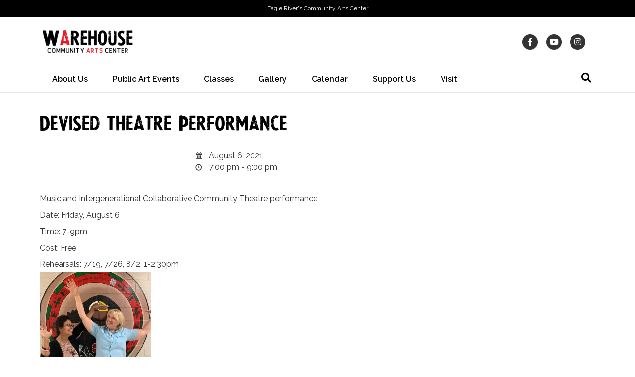

--- FILE ---
content_type: text/css
request_url: https://eagleriverart.com/wp/wp-content/plugins/event-espresso-core-reg/core/templates/global_assets/css/espresso_default.css?ver=5.0.44
body_size: 6566
content:
/*******************************************************/
/****                -==ATTENTION==-                ****/
/****         MOVE THIS FILE BEFORE EDITING         ****/
/****                                               ****/
/****           Please move this file to:           ****/
/****        wp-content/uploads/espresso/css        ****/
/****           directory before editing            ****/
/****                                               ****/
/*******************************************************/

:root {

    --ee-color-white: hsl(207, 0%, 100%);
    --ee-color-may-as-well-be-white: hsl(207, 0%, 97.5%);
    --ee-color-almost-white: hsl(207, 0%, 95%);
    --ee-color-white-cloud: hsl(207, 5%, 87.5%);
    --ee-color-grey-cloud: hsl(207, 5%, 75%);
    --ee-color-off-white: hsl(207, 0%, 90%);
    --ee-status-color-pink: hsl(340, 100%, 75%);
    --ee-status-color-hot-pink: hsl(342, 79%, 68%);
    --ee-status-color-red: hsl(350, 95%, 65%);
    --ee-status-color-orange: hsl(20, 100%, 65%);
    --ee-status-color-gold: hsl(40, 100%, 55%);
    --ee-status-color-yellow: hsl(50, 100%, 50%);
    --ee-status-color-pale-yellow: hsl(50, 75%, 80%);
    --ee-status-color-yellow-desat: hsl(50, 100%, 50%);
    --ee-status-color-dark-green: hsl(95, 55%, 30%);
    --ee-status-color-green: hsl(140, 90%, 40%);
    --ee-status-color-dark-green-low-contrast: hsl(140, 90%, 50%);
    --ee-status-color-green-high-contrast: hsl(140, 100%, 30%);
    --ee-status-color-light-green: hsl(145, 40%, 50%);
    --ee-status-color-blue-green: hsl(176, 100%, 35%);
    --ee-status-color-blue: hsl(203, 65%, 55%);
    --ee-status-color-light-blue: hsl(203, 95%, 75%);
    --ee-status-color-pale-blue: hsl(203, 60%, 95%);
    --ee-status-color-violet: hsl(239, 40%, 65%);
    --ee-status-color-purple: hsl(279, 40%, 55%);
    --ee-status-color-light-purple: hsl(279, 40%, 75%);
    --ee-status-color-pale-grey: hsl(219, 2%, 75%);
    --ee-status-color-light-grey: hsl(219, 2%, 55%);
    --ee-status-color-grey: hsl(225, 2%, 37.5%);
    --ee-status-color-dark-grey: hsl(225, 2%, 25%);
    --ee-status-color-charcoal: hsl(225, 0%, 15%);

    /* DEFAULT TICKET SELECTOR STYLES */
    --ee-ts-background: hsl(210 2% 97.5%);
    --ee-ts-border-color: hsl(210 5% 40%);
    --ee-ts-accent-color: hsl(210 100% 50%);
    --ee-ts-accent-color-hover: hsl(210 100% 45%);
    --ee-ts-input-disabled: hsl(210 15% 50%);
    --ee-ts-text-color: hsl(210 10% 20%);
    --ee-ts-button-text-color: hsl(210 2% 97.5%);

    @media (prefers-color-scheme: dark) {
        --ee-ts-background: hsl(210 2.5% 17.5%);
        --ee-ts-border-color: hsl(210 5% 60%);
        --ee-ts-accent-color: hsl(210 100% 40%);
        --ee-ts-accent-color-hover: hsl(210 100% 45%);
        --ee-ts-input-disabled: hsl(210 15% 50%);
        --ee-ts-text-color: hsl(210 2% 85%);
        --ee-ts-button-text-color: hsl(210 2% 85%);
    }
}


/******************* DASHICONS ****************** */

@font-face {
	font-family: "ee-dashicons";
	src:url("../fonts/ee-dashicons.eot");
	src:url("../fonts/ee-dashicons.eot?#iefix") format("embedded-opentype"),
		url("../fonts/ee-dashicons.ttf") format("truetype"),
		url("../fonts/ee-dashicons.woff") format("woff"),
		url("../fonts/ee-dashicons.svg#ee-dashicons") format("svg");
	font-weight: normal;
	font-style: normal;
}

.ee-icon,
.dashicons {
	font-size: inherit;
   	height: auto;
	margin-inline-end: .5em;
    vertical-align: middle;
	width: auto;
}

.ee-icon {
	display: inline-block;
	font-family: "ee-dashicons", sans-serif !important;
 	font-style: normal;
	font-weight: 400;
	font-variant: normal;
	line-height: 1;
    text-align: center;
    text-decoration: inherit;
	text-transform: none;
	-webkit-font-smoothing: antialiased;
	-moz-osx-font-smoothing: grayscale;
}

#wp-admin-bar-espresso-toolbar .ee-icon-ee-cup-thick:before {
    content: "\e60e";
    font-size: 24px !important;
    left: 4px;
    top: -2px;
    line-height: 1;
    -webkit-font-smoothing: antialiased;
    -moz-osx-font-smoothing: grayscale;
}

@media screen and (min-width: 783px) {
    #wp-admin-bar-espresso-toolbar .ee-icon-ee-cup-thick:before {
        vertical-align: middle;
        position: relative;
    }
}

@media screen and (max-width: 782px) {
    #wpadminbar li#wp-admin-bar-espresso-toolbar {
        display: block;
    }

    #wpadminbar li#wp-admin-bar-espresso-toolbar .ee-icon-ee-cup-thick:before {
        color: #a0a5aa;
        color: rgba(240, 245, 250, .6);
        font-size: 40px !important;
        position: relative;
        top: 3px;
        left: 4px;
    }

    #wpadminbar li#wp-admin-bar-espresso-toolbar:hover .ee-icon-ee-cup-thick:before {
        color: #00b9eb;
    }
}
.ee-icon-venue:before {
    /*content: "\e600";*/
    content: "\79";
}

.ee-icon-user-edit:before {
    /*content: "\e601";*/
    content: "\62";
}

.ee-icon-user-delete:before {
    /*content: "\e602";*/
    content: "\64";
}

.ee-icon-user-add-new:before {
    /*content: "\e603";*/
    content: "\65";
}

.ee-icon-tickets:before {
    /*content: "\e604";*/
    content: "\66";
}

.ee-icon-tickets-download:before {
    /*content: "\e605";*/
    content: "\67";
}

.ee-icon-pdf-file-type:before,
.ee-icon-PDF-file-type:before {
    /*content: "\e606";*/
    content: "\68";
}

.ee-icon-payment-reminder:before {
    /*content: "\e607";*/
    content: "\69";
}

.ee-icon-external-link:before {
    /*content: "\e608";*/
    content: "\6a";
}

.ee-icon-event:before {
    /*content: "\e609";*/
    content: "\6b";
}

.ee-icon-event-list-grid:before {
    /*content: "\e60a";*/
    content: "\6c";
}

.ee-icon-event-list-dates:before {
    /*content: "\e60b";*/
    content: "\6d";
}

.ee-icon-email:before {
    /*content: "\e60c";*/
    content: "\6e";
}

.ee-icon-email-send:before {
    /*content: "\e60d";*/
    content: "\63";
}

.ee-icon-ee-cup:before {
    content: "\e60e";
    /*content: "\61";*/
}

.ee-icon-clone:before {
    /*content: "\e610";*/
    content: "\77";
}

.ee-icon-clock:before {
    /*content: "\e611";*/
    content: "\78";
}

.ee-icon-arrow-move:before {
    /*content: "\e612";*/
    content: "\76";
}

.ee-icon-check-out:before {
    /*content: "\e613";*/
    content: "\75";
}

.ee-icon-check-in:before {
    /*content: "\e614";*/
    content: "\74";
}

.ee-icon-cash:before {
    /*content: "\e615";*/
    content: "\73";
}

.ee-icon-cash-remove:before {
    /*content: "\e616";*/
    content: "\72";
}

.ee-icon-cash-edit:before {
    /*content: "\e617";*/
    content: "\71";
}

.ee-icon-cash-add:before {
    /*content: "\e618";*/
    content: "\70";
}

.ee-icon-calendar-edit:before {
    /*content: "\e619";*/
    content: "\6f";
}

.red-icon:before { color: var(--ee-status-color-red); }
.pink-icon:before { color: var(--ee-status-color-pink); }
.orange-icon:before { color: var(--ee-status-color-orange); }
.yellow-icon:before { color: var(--ee-status-color-yellow); }
.green-icon:before { color: var(--ee-status-color-green); }
.drk-green-icon:before { color: var(--ee-status-color-dark-green); }
.lt-blue-icon:before { color: var(--ee-status-color-light-blue); }
.blue-icon:before { color: var(--ee-status-color-blue); }
.purple-icon:before { color: var(--ee-status-color-purple); }
.lt-grey-icon:before { color: var(--ee-status-color-light-grey); }
.grey-icon:before { color: var(--ee-status-color-grey); }
.drk-grey-icon:before { color: var(--ee-status-color-dark-grey); }
.black-icon:before { color: var(--ee-status-color-charcoal); }


.tags-links a {
	white-space: nowrap;
}
.tags-links a:before {
	content: "\f318";
	display: inline-block;
	font-family: "dashicons", sans-serif;
	font-style: normal;
	font-weight: 400;
	line-height: 1;
	text-align: center;
	text-decoration: none;
	vertical-align: middle;
	margin-right: .25em;
}

.ee-icon-size-8,
.ee-icon-size-8:before {
    font-size: 8px !important;
    height: 8px;
    width: 8px;
}

.ee-icon-size-12,
.ee-icon-size-12:before {
    font-size: 12px !important;
    height: 12px;
    width: 12px;
}

.ee-icon-size-14,
.ee-icon-size-14:before {
    font-size: 14px !important;
    height: 14px;
    width: 14px;
}

.ee-icon-size-16,
.ee-icon-size-16:before {
    font-size: 16px !important;
    height: 16px;
    width: 16px;
}

.ee-icon-size-18,
.ee-icon-size-18:before {
    font-size: 18px !important;
    height: 18px;
    width: 18px;
}

.ee-icon-size-20,
.ee-icon-size-20:before {
    font-size: 20px !important;
    height: 20px;
    width: 20px;
}

.ee-icon-size-22,
.ee-icon-size-22:before {
    font-size: 22px !important;
    height: 22px;
    width: 22px;
}

.ee-icon-size-24,
.ee-icon-size-24:before {
    font-size: 24px !important;
    height: 24px;
    width: 24px;
}


.ee-icon-only-lnk {
	margin: 0 0 0 1em;
	border: none !important;
	outline: none !important;
}

#wp-admin-bar-espresso-toolbar .ee-icon-size-20:before {
	margin-right: 0.25em;
}

/******************* UPCOMING EVENTS WIDGET ****************** */


.ee-upcoming-events-widget-ul li ul {
	padding: 0 0 1em;
}
.ee-upcoming-events-widget-header-dv {
	position: relative;
	width:100%;
	min-height: 2.2em;
	margin: 0 0 1em;
}.ee-upcoming-events-widget-header-dv.two-line {
	min-height: 3.5em;
}
.ee-upcoming-events-widget-header-dv.three-line {
	min-height: 4.8em;
}
.ee-upcoming-events-widget-title-h5 {
	margin: 3em 0 0;
}
.ee-upcoming-events-widget-li img {
	max-width:100% !important;
	height:auto !important;
}
.ee-upcoming-events-widget-header-dv img {
	width:100%;
}

.ee-upcoming-events-widget-h5 {
	margin: 0;
}
.ee-upcoming-events-widget-h5 a {
	position: absolute;
	bottom: 4%;
	left: 0;
	width: 90%;
	padding: 2.5% 5%;
	background: rgba(255, 255, 255, 0.85);
	border: 1px solid rgba(255, 255, 255, 0.85);
	line-height: 1.2em;
	color:#333 !important;
	text-shadow: 1px 1px 0 #FFFFFF;
	text-decoration: none;
}
.ee-upcoming-events-widget-h5 a:hover {
	background: rgba(255, 255, 255, 0.9);
	border: 1px solid rgba(255, 255, 255, 0.9);
}

.ee-upcoming-events-widget-details-dv,
.ee-upcoming-events-widget-details-dv p {
	line-height: 1.4em !important;
}
.ee-upcoming-events-widget-li .ee-event-datetimes-ul {
	padding: 10px 0;
}
.espresso_events .ee-event-datetimes-ul li {
 	list-style-type: none;
}

ul.ee-upcoming-events-widget-ul li {
	list-style-type:none !important;
}

ul.ee-upcoming-events-widget-ul li .ee-event-datetimes-li-timerange {
    margin-inline-end: .5rem;
}

ul.ee-upcoming-events-widget-ul li .ee-event-datetimes-li-date-desc p {
    margin: 0;
    margin-block-end: .5rem;
}

/******************* BUTTONS ****************** */


.ee-button,
.ee-button:active,
.ee-button:visited {
	display: inline-block;
	position: relative;
	top: -2px;
	margin: .25em .5em 1em;
	background: var(--ee-status-color-blue);
	border: 1px solid rgba(0,0,0,0.01) !important;
	border-top: 1px solid rgba(255,255,255,0.5) !important;
	border-bottom: 1px solid rgba(0,0,0,0.25) !important;
	font-weight: normal;
	cursor: pointer;
	color: #fff !important;
	text-decoration: none !important;
	text-align: center;
	line-height: 1em;
	-moz-border-radius: 0;
	-webkit-border-radius: 0;
	border-radius: 0;
	-moz-box-shadow: none;
	-webkit-box-shadow: none;
	box-shadow: none;
}
.ee-button:hover {
	color: #fff !important;
	background-color: var(--ee-status-color-light-blue);
}

.ee-button:active { top:-1px; }

/* REGISTER BUTTON */

.ee-button.ee-register-button,
.ee-button.ee-register-button:active,
.ee-button.ee-register-button:visited {
	margin: 0;
	font-weight: bold;
	text-shadow: 0 -1px 0 rgba(0,0,0,0.25);
}
input.ee-register-button {
	float: right;
}

.ee-button-disabled,
.ee-button-disabled:hover {
    border     : 1px solid #CCCCCC !important;
    background : #CCCCCC !important;
    box-shadow : none !important;
}

/* BUTTON SIZES */

.small.ee-button, .small.ee-button:visited {
	font-size: 11px;
	padding: 5px 10px 5px;
}
.ee-button, .ee-button:visited,
.medium.ee-button, .medium.ee-button:visited {
	font-size: 13px;
	padding: 6px 12px 7px;
}
.big.ee-button, .big.ee-button:visited {
	font-size: 14px;
	padding: 8px 16px 9px;
}
.huge.ee-button, .huge.ee-button:visited {
	font-size: 16px;
	padding: 14px 32px 16px;
}
.ee-button.big-text, .ee-button.big-text:visited {
	font-size: 1em;
	padding: .8em 1.6em .9em;
}

/* ROUND BUTTONS */
.ee-round.ee-button {
	-moz-border-radius: 6px;
	-webkit-border-radius: 6px;
	border-radius: 6px;
}
.ee-roundish.ee-button {
	-moz-border-radius: 3px;
	-webkit-border-radius: 3px;
	border-radius: 3px;
}



/* SHADOWY BUTTONS */
.ee-shadow.ee-button {
	-moz-box-shadow: 0 1px 3px rgba(0,0,0,0.6);
	-webkit-box-shadow: 0 1px 3px rgba(0,0,0,0.6);
	box-shadow: 0 1px 3px rgba(0,0,0,0.6);
}

/* BUTTON COLOURS */
.ee-pink.ee-button, .ee-pink.ee-button:visited {
	background: #e65983 -webkit-linear-gradient( #ff759e, #e65983 ); /* For Safari 5.1 to 6.0 */
	background: #e65983 -o-linear-gradient( #ff759e, #e65983 ); /* For Opera 11.1 to 12.0 */
	background: #e65983 -moz-linear-gradient( #ff759e, #e65983 ); /* For Firefox 3.6 to 15 */
	background: #e65983 linear-gradient( #ff759e, #e65983 ); /* Standard syntax */
}
.ee-pink.ee-button:hover {
	background: #ff759e none;
}

.ee-green.ee-button, .ee-green.ee-button:visited {
	background: #7ab540 -webkit-linear-gradient( #a3e860, #7ab540 ); /* For Safari 5.1 to 6.0 */
	background: #7ab540 -o-linear-gradient( #a3e860, #7ab540 ); /* For Opera 11.1 to 12.0 */
	background: #7ab540 -moz-linear-gradient( #a3e860, #7ab540 ); /* For Firefox 3.6 to 15 */
	background: #7ab540 linear-gradient( #a3e860, #7ab540 ); /* Standard syntax */
}
.ee-green.ee-button:hover {
	background : #a3e860 none;
}

.ee-red.ee-button, .ee-red.ee-button:visited {
	background: #fc1922 -webkit-linear-gradient( #ff5057, #fc1922 ); /* For Safari 5.1 to 6.0 */
	background: #fc1922 -o-linear-gradient( #ff5057, #fc1922 ); /* For Opera 11.1 to 12.0 */
	background: #fc1922 -moz-linear-gradient( #ff5057, #fc1922 ); /* For Firefox 3.6 to 15 */
	background: #fc1922 linear-gradient( #ff5057, #fc1922 ); /* Standard syntax */
}
.ee-red.ee-button:hover {
	background : #ff5057 none;
}

.ee-orange.ee-button, .ee-orange.ee-button:visited {
	background: #ff582c -webkit-linear-gradient( #ff7e5f, #ff582c ); /* For Safari 5.1 to 6.0 */
	background: #ff582c -o-linear-gradient( #ff7e5f, #ff582c ); /* For Opera 11.1 to 12.0 */
	background: #ff582c -moz-linear-gradient( #ff7e5f, #ff582c ); /* For Firefox 3.6 to 15 */
	background: #ff582c linear-gradient( #ff7e5f, #ff582c ); /* Standard syntax */
}
.ee-orange.ee-button:hover {
	background : #ff7e5f none;
}

.ee-blue.ee-button, .ee-blue.ee-button:visited {
	background: #008dcb -webkit-linear-gradient( #19bbff, #008dcb ); /* For Safari 5.1 to 6.0 */
	background: #008dcb -o-linear-gradient( #19bbff, #008dcb ); /* For Opera 11.1 to 12.0 */
	background: #008dcb -moz-linear-gradient( #19bbff, #008dcb ); /* For Firefox 3.6 to 15 */
	background: #008dcb linear-gradient( #19bbff, #008dcb ); /* Standard syntax */
}
.ee-blue.ee-button:hover {
	background : #19bbff none;
}

.ee-yellow.ee-button, .ee-yellow.ee-button:visited {
	background: #fad800 -webkit-linear-gradient( #ffe542, #fad800 ); /* For Safari 5.1 to 6.0 */
	background: #fad800 -o-linear-gradient( #ffe542, #fad800 ); /* For Opera 11.1 to 12.0 */
	background: #fad800 -moz-linear-gradient( #ffe542, #fad800 ); /* For Firefox 3.6 to 15 */
	background: #fad800 linear-gradient( #ffe542, #fad800 ); /* Standard syntax */
}
.ee-yellow.ee-button:hover {
	background : #ffe542 none;
}

.ee-grey.ee-button, .ee-grey.ee-button:visited {
	background: #9b9b9b -webkit-linear-gradient( #c4c4c4, #9b9b9b ); /* For Safari 5.1 to 6.0 */
	background: #9b9b9b -o-linear-gradient( #c4c4c4, #9b9b9b ); /* For Opera 11.1 to 12.0 */
	background: #9b9b9b -moz-linear-gradient( #c4c4c4, #9b9b9b ); /* For Firefox 3.6 to 15 */
	background: #9b9b9b linear-gradient( #c4c4c4, #9b9b9b ); /* Standard syntax */
}
.ee-grey.ee-button:hover {
	background : #c4c4c4 none;
}

.ee-dark-grey.ee-button, .ee-dark-grey.ee-button:visited {
	background: #626262 -webkit-linear-gradient( #9b9b9b, #626262 ); /* For Safari 5.1 to 6.0 */
	background: #626262 -o-linear-gradient( #9b9b9b, #626262 ); /* For Opera 11.1 to 12.0 */
	background: #626262 -moz-linear-gradient( #9b9b9b, #626262 ); /* For Firefox 3.6 to 15 */
	background: #626262 linear-gradient( #9b9b9b, #626262 ); /* Standard syntax */
}
.ee-dark-grey.ee-button:hover {
	background : #9b9b9b none;
}

.ee-black.ee-button, .ee-black.ee-button:visited {
	background: #292929 -webkit-linear-gradient( #626262, #292929 ); /* For Safari 5.1 to 6.0 */
	background: #292929 -o-linear-gradient( #626262, #292929 ); /* For Opera 11.1 to 12.0 */
	background: #292929 -moz-linear-gradient( #626262, #292929 ); /* For Firefox 3.6 to 15 */
	background: #292929 linear-gradient( #626262, #292929 ); /* Standard syntax */
}
.ee-black.ee-button:hover {
	background : #626262 none;
}




/******************* AJAX ****************** */

.ee-status {
 	display: inline-block;
	position: relative;
	float: right;
	z-index: 1;
	padding:.5em 1.5em .5em;
	margin:0 0 0 1em;
	border-bottom: 1px solid rgba(0,0,0,0.1);
	font-weight: bold;
	color: #fff !important;
	text-decoration: none;
	text-align: center;
	text-shadow: 0 -1px 0  rgba(0,0,0,0.25);
	font-size:.5em;
	line-height: 1;
	-moz-border-radius: 0;
	-webkit-border-radius: 0;
	border-radius: 0;
	-moz-box-shadow: none;
	-webkit-box-shadow: none;
	box-shadow: none;
}

.ee-status-bg--DTC,
.ee-status.event-active-status-DTC {
    background-color: var(--ee-status-color-red);
}

.ee-status-bg--DTP,
.ee-status.event-active-status-DTP {
    background-color: var(--ee-status-color-orange);
}


.ee-status-bg--DTA,
.ee-status.event-active-status-DTA {
    background-color: var(--ee-status-color-green);
}

.ee-status-bg--DTU,
.ee-status.event-active-status-DTU {
    background-color: var(--ee-status-color-blue);
}
.ee-status-bg--info {
    background-color: var(--ee-status-color-pale-blue);
    color: var(--ee-status-color-grey);
}

.ee-status-bg--DTS,
.ee-status.event-active-status-DTS {
    background-color: var(--ee-status-color-purple);
}

.ee-status-bg--DTE,
.ee-status.event-active-status-DTE {
    background-color: var(--ee-status-color-grey);
}

.ee-status-bg--DTI,
.ee-status.event-active-status-DTI {
    background-color: var(--ee-status-color-charcoal);
}

.ee-status-size-12 { font-size: 12px; }
.ee-status-size-14 { font-size: 14px; }
.ee-status-size-16 { font-size: 16px; }
.ee-status-size-18 { font-size: 18px; }
.ee-status-size-20 { font-size: 20px; }
.ee-status-size-22 { font-size: 22px; }
.ee-status-size-24 { font-size: 24px; }

/******************* AJAX ****************** */


#espresso-ajax-loading {
	display: none;
	position: fixed;
	top: 25%;
	left: 50%;
	margin-left: -15px;
	padding: 0;
	z-index: 1000;
	font-size: 48px;
	-webkit-font-smoothing: antialiased;
	-moz-osx-font-smoothing: grayscale;
}
#espresso-ajax-long-loading {
	font-size: 36px;
}
.ee-spinner:before {
	content: "\f111";
	/*content: "\f463";*/
}
.ee-spinner {
	font-family: "dashicons", sans-serif;
	display: inline-block;
    	font-style: normal;
    	font-weight: normal;
    	line-height: 1;
	vertical-align: middle;
}

.ee-spin {
	-webkit-animation:spin 2s linear infinite;
	-moz-animation: spin 2s linear infinite;
	-o-animation: spin 2s linear infinite;
	animation: spin 2s linear infinite;
}


@-moz-keyframes spin {
	0% {
		-moz-transform: rotate(0deg);
	}
	100% {
		-moz-transform: rotate(359deg);
	}
}
@-webkit-keyframes spin {
	0% {
		-webkit-transform: rotate(0deg);
	}
	100% {
		-webkit-transform: rotate(359deg);
	}
}
@-o-keyframes spin {
	0% {
		-o-transform: rotate(0deg);
	}
	100% {
		-o-transform: rotate(359deg);
	}
}
@-ms-keyframes spin {
	0% {
		-ms-transform: rotate(0deg);
	}
	100% {
		-ms-transform: rotate(359deg);
	}
}
@keyframes spin {
	0% {
		transform: rotate(0deg);
	}
	100% {
		transform: rotate(359deg);
	}
}
/******************* ERRORS AND NOTICES ****************** */


.espresso-ajax-notices {
	display: none;
}
#espresso-notices,
#espresso-ajax-notices {
    left: 50vw;
    margin: 0;
    max-width: 90%;
    min-width: 240px;
    position: fixed;
    text-align: center;
    top: 25vh;
    transform: translateX(-50%);
    width: 800px;
    z-index: 999;
}

.espresso-notices,
.espresso-ajax-notices {
    background: var(--ee-color-white);
    border: 4px solid;
    box-shadow: 4px 10px 15px -3px rgba(0,0,0,.3), 0 9px 9px -3px rgba(0,0,0,.6), -3px -2px 10px rgba(0,0,0,.15);
    box-sizing: border-box;
    color: var(--ee-status-color-dark-grey);
    font-size: 1em;
    font-weight: bold;
    height: auto;
    line-height: 1.6em;
    margin: 0 auto 2em;
    max-width: 640px;
    min-width: 300px;
    padding: 1em 1.25em;
    position: relative;
    text-align: center;
    width: 74.5%;
    z-index: 999;
}
.espresso-notices p,
.espresso-ajax-notices p {
	margin: 0;
}
#espresso-notices-success,
#espresso-ajax-notices-success {
	border-color: var(--ee-status-color-green);
}
#espresso-notices-error,
#espresso-ajax-notices-error {
	border-color: var(--ee-status-color-red);
}
#espresso-notices-attention,
#espresso-ajax-notices-attention {
	border-color: var(--ee-status-color-yellow);
}


.close-espresso-notice {
	background: none !important;
	box-shadow: none !important;
	color: var(--ee-status-color-light-grey);
	cursor: pointer;
	font-size: 21px;
	font-weight: bold;
	line-height: 21px;
	margin: 0;
	padding: 0;
	position: absolute;
	right: 3px;
	text-align: center;
	text-decoration: none !important;
	top: 1px;
	vertical-align: middle;
}
.close-espresso-notice:hover {
	color: var(--ee-status-color-dark-grey);
}

.close-espresso-notice .dashicons-no {
	margin:0 !important;
}

.espresso-admin .espresso-notices {
	width: auto;
	max-width: 100%;
	text-align: left;
	border-top: 0;
	border-right: 0;
	border-bottom: 0;
	font-weight: normal;
	color: #444;
}

/************* DIALOG HELPER ***************/
.ee-admin-dialog-container {
	position   : absolute;
	top : 50px;
	left : 25%;
	width : 75%;
	height : auto;
	padding : 3em 4em 2em;
	z-index : 9999991;
	background : #FFFFFF;
	border : 1px solid #DDDDDD;
	border-radius : 5px;
	color:#666666;
}

#espresso-admin-page-overlay-dv {
	position   : absolute;
	top : 0;
	left : 0;
	background : rgba(0, 0, 0, 0.6) !important;
	z-index : 9999990;
}

.ui-datepicker {
	padding: 1em;
	border-radius: 3px;
	background-color: #fff;
	border: 1px solid #e8e8e8;
	box-shadow: 0 1px 3px -1px rgba(0,0,0,.4), 3px 9px 9px -3px rgba(0,0,0,.2), -3px -3px 20px -3px rgba(0,0,0,.1);
}

.ui-datepicker-header .ui-datepicker-prev:hover,
.ui-datepicker-header .ui-datepicker-prev:hover {
	cursor: pointer;
}

.ui-datepicker-header .ui-datepicker-prev + .ui-datepicker-next {
	float: right;
}

.ui-datepicker-title {
	margin:.5em 0;
}

.ui-datepicker table {
	margin:0;
}


/******************* GENERAL ****************** */


.float-right {
	float: right;
}
.float-left {
	float: left;
}
.clear,
.clear-float,
.ee-clear-float {
	clear: both;
}
.hidden {
	display: none;
}
.hide-if-no-js {
	display: none;
}

.jst-left {
	text-align: left;
}
.cntr,
.jst-cntr {
	text-align: center;
}
.jst-rght {
	text-align: right;
}
.ee-block {
	display:block;
}

/* TEXT */
.tiny-text {
	font-size: .5em;
	line-height: 1.1em;
	letter-spacing: 0.04167rem;
}
.smaller-text {
	font-size: .8em;
	line-height: 1.2em;
	letter-spacing: 0.03125rem;
}
.small-text {
	font-size: .85em;
	line-height: 1.4em;
	letter-spacing: 0.015625rem;
}
.big-text {
	font-size: 1.2em;
	line-height: 1.6em;
	letter-spacing: -.125px;
}
.bigger-text {
	font-size: 1.5em;
	line-height: 2em;
	letter-spacing: -.25px;
}
.huge-text {
	font-size: 2em;
	line-height: 2.4em;
	letter-spacing: -.5px;
}

.ee-infinity-sign {
	font-size: 1.5em;
	line-height: 1em;
	letter-spacing: -.25px;
}

.indented-text {
	text-shadow:0 -1px 0  rgba( 0, 0, 0, 0.4 );
}

.purple-text {
	 color: var(--ee-status-color-purple);
}
.pink-text {
	 color: var(--ee-status-color-pink);
}
.green-text {
	 color: var(--ee-status-color-dark-green);
}
.red-text {
	 color: var(--ee-status-color-red);
}
.orange-text {
	 color: var(--ee-status-color-orange);
}
.lt-blue-text {
	 color: var(--ee-status-color-light-blue);
}
.blue-text {
	 color: var(--ee-status-color-blue);
}
.yellow-text {
	 color: var(--ee-status-color-yellow);
}
.lt-grey-text {
	color: var(--ee-status-color-light-grey);
}
.grey-text {
	color: var(--ee-status-color-grey);
}
.drk-grey-text {
	color: var(--ee-status-color-dark-grey);
}
.black-text {
	color: var(--ee-status-color-charcoal);
}
.important-notice {
	font-weight: bold;
	color: var(--ee-status-color-orange);
}

.ee-success,
.ee-attention {
	width:100%;
	padding: .75em 2.5%;
	margin: 0 auto 1em;
	font-size: 1em;
	line-height: 1.6em;
	text-align: center;
	box-sizing: border-box;
}
.ee-attention {
	background: hsla(50, 95%, 45%, .05);
	border: 4px solid var(--ee-status-color-yellow);
}
.ee-success {
	background: hsla(140, 90%, 40%, .05);
	border: 4px solid var(--ee-status-color-green);
}

.highlight-bg {
    background:hsla(55deg 95% 93% / 75%);
    color: var(--ee-status-color-dark-grey);
    padding:1em 1.5em;
}

.extra-padding {
	padding:1em;
}
.extra-padding-sides {
	padding:0 1em;
}
.width-100 {
	width: 100%;
}
.tiny-link {
	display: block;
	text-align: right;
	font-size: .6em;
	cursor: pointer;
}
.underline-hdr {
	padding: 0 0 .05em;
	margin: 2em 0 1em;
	border-bottom: 2px solid #eee;
}
.overline-hdr {
	padding: .5em 0 0;
	margin: 2em 0 1em;
	border-top: 2px solid #eee;
}
.no-bold {
	font-weight: normal;
}
.currency-code {
	font-size: .7em;
	color: #767676;
	vertical-align: text-top;
}

.click-this,
.submit-this-form,
.display-the-hidden,
.hide-the-displayed,
.ee-form-add-new-state-lnk,
.ee-form-cancel-new-state-lnk,
.ee-form-add-new-state-submit {
	cursor: pointer;
}
.espresso-txn-status-icon {
	vertical-align: text-bottom;
	margin-right: .5em;
}
.espresso-txn-status-icon,
#espresso-ajax-loading img {
	box-shadow: none !important;
	border: none;
}
.ee-gmap {
	max-width: 100%;
}
.ee-gmap-wrapper .gmnoprint img { max-width:none; }

.ee-form-add-new-state-lnk {
    display: inline-block;
    margin-block-end: 1rem;
}

.ee-form-add-new-state-dv {
	background:hsla(0deg 0% 2.5% / 2.5%);
    margin-block: 1rem;
	padding:1.5em;
}

.ee-form-add-new-state-dv h6 {
    margin-block-start: 0.25rem;
}

.ee-form-add-new-state-dv li {
	line-height: 1.2em;
	margin:0 0 .5em;
}

.ee-form-add-new-state-dv .new-state-country-input-dv,
.ee-form-add-new-state-dv .new-state-state-input-dv,
.ee-form-add-new-state-dv .new-state-abbrv-input-dv,
.ee-form-add-new-state-dv .ee-form-add-new-state-submit-dv {
    padding-block: 0.5rem;
}

.ee-really-important-notice-dv {
	background: var(--ee-status-color-orange);
	bottom: 0;
	box-sizing: border-box;
	color: #fff;
	font-size: 16px;
	font-weight: 500;
	left: 0;
    letter-spacing: .025rem;
	line-height: 1.25;
	padding: .5rem 1.5rem;
	position: fixed;
	text-align: center;
	text-shadow:
        -1px -1px 0 rgba(0, 0, 0, 0.25),
        -1px 1px 0 rgba(0, 0, 0, 0.25),
        1px -1px 0 rgba(0, 0, 0, 0.25),
        1px 1px 0 rgba(0, 0, 0, 0.25);
	width: 100%;
	z-index: 9999;
}

.ee-really-important-notice-dv p {
	margin: 0;
    text-align: center;
}
.ee-really-important-notice-dv a {
	color: #efff20;
    cursor: pointer;
    font-weight: 600;
    text-shadow:
        -1px -1px 0 rgba(0, 0, 0, 0.25),
        1px -1px 0 rgba(0, 0, 0, 0.25),
        -1px 1px 0 rgba(0, 0, 0, 0.25),
        1px 1px 0 rgba(0, 0, 0, 0.25);
}
.ee-really-important-notice-dv a:hover {
	color: #eeff00;
    text-shadow: none;
}
.ee-really-important-notice-dv a:active {
	color: #b6c300;
}

#espresso-registration-footer-dv {
	padding:.5em 1em;
	font-size: 10px;
	letter-spacing: 1px;
	line-height: 1;
	text-align: center;
}
#espresso-registration-footer-dv a {
	text-decoration: none;
	border-bottom: 1px dotted #999;
}

.ee-clearfix:before,
.ee-clearfix:after {
	content: " ";
	display: table;
}

.ee-clearfix:after {
	clear: both;
}

/******************* TEMPLATE FIXES ****************** */

article .espresso_events,
article .espresso_venues {
	margin-top: 0 !important;
}

.espresso_events,
.espresso_venues {
	margin-bottom: 48px;
}

.espresso_events .event-datetimes > .ee-event-datetimes-ul {
    display: flex;
    flex-flow: row wrap;
    justify-content: space-around;
    margin: 0;
    margin-inline: 0;
    margin-block-start: 0;
    margin-block-end: 1rem;
    padding: 0;
    padding-inline: 0;
    width: 100%;
}

.espresso_events .event-datetimes > .ee-event-datetimes-ul .ee-event-datetimes-li {
    margin: 0;
    margin-block-end: 1rem;
    margin-inline-start: 1rem;
	width: 30%;
}

.espresso_events .event-datetimes > .ee-event-datetimes-ul--small .ee-event-datetimes-li {
    width: 45%;
}

.espresso_events .event-datetimes > .ee-event-datetimes-ul .ee-event-datetimes-li span {
    display: inline-block;
    margin-block: .25rem;
}

.espresso_events .event-datetimes > .ee-event-datetimes-ul .ee-event-datetimes-li .dashicons {
    position: relative;
    top: -1px;
}

.espresso_events .event-datetimes > .ee-event-datetimes-ul .ee-event-datetimes-li .ee-event-datetimes-li-timerange {
    margin-inline-end: .5rem;
}



/******************* iCal ****************** */

.ee-ical-lnk,
.ee-ical-lnk:active,
.ee-ical-lnk:visited {
	margin:0 1em;
	text-decoration: none;
	border:none !important;
	line-height: 1.25em;
	font-size:1.25em!important;
	outline: none !important;
}
.ee-ical-btn,
.ee-ical-btn:active,
.ee-ical-btn:visited {
	padding: .1em .25em .03em !important;
	margin:.1em 1em 0;
	text-decoration: none;
	line-height: 1.2em;
	font-size:1em!important;
}
.ee-ical-btn span { margin:0  !important; }

.ee-ical-btn {
}

.download-iCal-frm {
	display: inline-block;
}

.ee-ical-sbmt {
	display: inline-block;
	font-family : "dashicons", sans-serif !important;
	font-size: .9em;
 	font-style: normal;
	font-weight: 400;
	font-variant: normal;
	line-height: 1;
	padding:.25em .4em !important;
    text-align: center;
    text-decoration: inherit;
	text-transform: none !important;
	vertical-align: middle;
	-webkit-font-smoothing: antialiased;
	-moz-osx-font-smoothing: grayscale;
}

a[href*="message_type=receipt"],
a[href*="message_type=receipt"]:active,
a[href*="message_type=receipt"]:visited {
	margin-top: 1em;
}

/******************* SMALL SCREENS ****************** */

@media only screen and (max-width: 640px) {
	.ee-clearfix .ee-event-datetimes-li {
		float: none;
		width: auto;
	}
}

/******************* RESPONSIVE TABLES ****************** */
.ee-responsive-table {
	width: 100%;
	border-collapse: collapse;
	margin: 1em 0 2em;
}

/* Zebra striping */
.ee-responsive-table tr:nth-of-type(even) {
	background: #f9f9f9;
}

.ee-responsive-table th {
	background: #ddd;
	color: #444;
	font-weight: bold;
	text-align: center;
}

.ee-responsive-table th,
.ee-responsive-table td {
	padding: 6px;
	border: 1px solid #eee;
}

.ee-responsive-table td {
	color: #777;
	text-align: left;
}

@media only screen and (max-width: 760px),
(min-device-width: 768px) and (max-device-width: 1024px) {

	/* Force table to not be like tables anymore */
	.ee-responsive-table,
	.ee-responsive-table thead,
	.ee-responsive-table tbody,
	.ee-responsive-table th,
	.ee-responsive-table td,
	.ee-responsive-table tr {
		display: block;
	}

	/* Hide table headers (but not display: none;, for accessibility) */
	.ee-responsive-table thead tr {
		position: absolute;
		top: -9999px;
		left: -9999px;
	}

	.ee-responsive-table tr {
		border: 1px solid #ccc;
	}

	.ee-responsive-table td {
		/* Behave  like a "row" */
		border: none;
		border-bottom: 1px solid #eee;
		position: relative;
		padding-left: 50%;
	}

	.ee-responsive-table td:before {
		/* Now like a table header */
		position: absolute;
		/* Top/left values mimic padding */
		top: 6px;
		left: 6px;
		width: 45%;
		padding-right: 10px;
		white-space: nowrap;
	}

	/*
	Label the data
	*/
	.ee-responsive-table td:before {
		content: attr(data-th) ": ";
	}
}

/* Media File Uploader Input */
.ee_media_url {
    float: left;
    width: 90% !important;
}

.ee_media_upload img {
    vertical-align: middle;
}

.ee_media_image {
    max-width: 240px;
    max-height: 240px;
}

.powered-by-event-espresso-credit {
	color: var(--ee-status-color-grey);
	font-size: 10px;
	text-align: right;
}

.powered-by-event-espresso-credit a {
	border-bottom: 1px dotted var(--ee-status-color-light-grey);
	color: var(--ee-status-color-blue);
	text-decoration: none;
}

.powered-by-event-espresso-credit a:hover {
	color: var(--ee-status-color-green);
}

#registration-cancellations-frm {

    --ee-rcf-input-bg: hsl(210 2% 97.5%);
    --ee-rcf-border-color: hsl(210 5% 65%);
    --ee-rcf-accent-color: hsl(210 100% 50%);
    --ee-rcf-accent-color-hover: hsl(210 100% 45%);
    --ee-rcf-input-disabled: hsl(210 15% 50%);
    --ee-rcf-text-color: hsl(210 10% 20%);
    --ee-rcf-button-text-color: hsl(210 2% 97.5%);

    @media (prefers-color-scheme: dark) {
        --ee-rcf-input-bg: hsl(210 2.5% 17.5%);
        --ee-rcf-border-color: hsl(210 5% 35%);
        --ee-rcf-accent-color: hsl(210 100% 40%);
        --ee-rcf-accent-color-hover: hsl(210 100% 45%);
        --ee-rcf-input-disabled: hsl(210 15% 50%);
        --ee-rcf-text-color: hsl(210 2% 85%);
        --ee-rcf-button-text-color: hsl(210 2% 85%);
    }

    h5 {
        font-size: 1.25em;
        margin-block-end: 1rem;
    }

    .ee-checkbox-label-after {
        align-items: center;
        display: flex;
        justify-content: flex-start;
        margin-block: .5rem;
        padding-block: .5rem;
        width: 100%;
    }
    .description {
        display: block;
        font-size: .9em;
        margin-block: .5rem;

    }
    .ee-status-bg--info {
        background-color: hsla(203, 30%, 80%, 25%);
        font-size: .9em;
        padding: .25em 1em .25em .75em;
    }

    #registration-cancellation-confirmation-code-lbl {
        display: block;
        margin-block-start: 1rem;
    }

    .ee-form-submit {
        margin-block: 1rem;
    }

    input[type="checkbox"] {
        appearance: none;
        border-radius: 0.25em;
        border: 0.125em solid var(--ee-rcf-border-color);
        color: var(--ee-rcf-text-color);
        display: grid;
        font: inherit;
        height: 1.25em;
        margin: 0;
        margin-inline-end: .5rem;
        place-content: center;
        width: 1.25em;
    }

    input[type="checkbox"]::before {
        box-shadow: inset 1em 1em var(--ee-rcf-button-text-color);
        clip-path: polygon(14% 44%, 0 65%, 50% 100%, 100% 16%, 80% 0%, 43% 62%);
        content: "";
        height: 0.875em;
        transform-origin: bottom left;
        transform: scale(0);
        transition: 120ms transform ease-in-out;
        width: 0.875em;
    }

    input[type="checkbox"]:checked {
        background-color: var(--ee-rcf-accent-color);
        border-color: var(--ee-rcf-accent-color);
    }

    input[type="checkbox"]:checked::before {
        transform: scale(1);
    }

    textarea,
    input[type="text"] {
        border-radius: 0.25em;
        border: 0.1em solid var(--ee-rcf-border-color);
        font: inherit;
        font-size: 1.5em;
        height: 1.875em;
        margin: .125em auto;
        min-width: clamp(4rem, 12.5%, 8rem);
        max-width: clamp(8rem, 25%, 16rem);
    }

    textarea {
        max-width: unset;
        min-width: unset;
        width: 100%;
    }

    textarea:focus,
    input[type="text"]:focus,
    input[type="submit"]:focus,
    input[type="checkbox"]:focus {
        outline: max(1px, 0.125em) solid var(--ee-rcf-accent-color);
        outline-offset: max(1px, 0.125em);
    }
}

/*******************************************************/
/****                -==ATTENTION==-                ****/
/****         MOVE THIS FILE BEFORE EDITING         ****/
/****                                               ****/
/****           Please move this file to:           ****/
/****        wp-content/uploads/espresso/css        ****/
/****           directory before editing            ****/
/****                                               ****/
/*******************************************************/


--- FILE ---
content_type: text/css
request_url: https://eagleriverart.com/wp/wp-content/plugins/eea-multi-event-registration/css/multi_event_registration.css?ver=2.0.21.p
body_size: 1029
content:
/*****   Event Cart   *****/

#event-cart {
    margin-top: 2em;
    min-width: min(900px, 100%);
    padding: .5rem;
}

#event-cart-qty-frm .ui-widget-header {
    padding: 0 1em;
}

#event-cart-qty-frm .event-cart-wrap-dv {
    margin: 0 !important;
}

#event-cart-qty-frm .event-cart-tbl {
    margin: 0 !important;
}

#event-cart-qty-frm .event-cart-tbl h6 {
    margin: .5em 0 0 !important;
}

#event-cart-qty-frm .event-cart-tbl tr td:nth-child(3) {
    max-width: 8.5rem;
}

#event-cart-qty-frm .event-cart-tbl-spacer {
    height: 0;
    padding: 0;
    border: none;
}

#event-cart-qty-frm .event-cart-tbl-spacer td {
    height: 0;
    padding: 0;
}

#event-cart-qty-frm .event-cart-ticket-qty-dv {
    align-items: center;
    display: flex;
    flex-flow: row wrap;
    justify-content: center;
    line-height: 1rem;
    margin: 0 auto;
    max-width: 11.5rem;
}

#event-cart-qty-frm .event-cart-update-txt-qty {
    /*border-radius: 3px !important;*/
    box-sizing: border-box;
    display: inline-flex;
    flex-flow: row nowrap;
    font-size: 1rem;
    font-weight: normal;
    height: 2rem;
    line-height: 1rem;
    margin: .25rem;
    min-height: unset !important;
    min-width: unset !important;
    padding: .25rem .5rem;
    text-align: end;
    width: 3rem;
}

#event-cart-qty-frm .event-cart-update-buttons {
    display: inline-flex;
    flex-flow: row nowrap;
}

.mini-cart-button,
.cart-results-button,
.event-cart-button {
    border: 1px solid hsl(203, 2%, 70%);
    text-decoration: none;
}

.disabled-event-cart-btn,
.disabled-event-cart-btn:hover {
    border: 1px solid hsl(207, 0%, 90%) !important;
    background: hsl(207, 0%, 90%) !important;
    box-shadow: none !important;
}

#event-cart-qty-frm .mini-cart-button.button,
#event-cart-qty-frm .cart-results-button.button,
#event-cart-qty-frm .event-cart-button.button {
    -webkit-user-select: none;
    align-items: center;
    box-sizing: border-box;
    cursor: pointer;
    display: inline-flex;
    font-size: 1rem;
    font-weight: normal;
    justify-content: center;
    line-height: 1;
    margin: .25rem;
    min-height: 2rem !important;
    min-width: unset !important;
    padding: .5rem;
    text-align: center;
    text-decoration: none !important;
    vertical-align: middle;
}



#event-cart-qty-frm .event-cart-icon-button {
    aspect-ratio: 1;
    height: 2rem;
    width: 2rem;
}

#event-cart-qty-frm .event-cart-icon-button img {
    background: none !important;
    border: none !important;
    box-shadow: none !important;
}

#event-cart-qty-frm .event-cart-icon-button span {
    padding: 0;
    margin: 0 !important;
}

.return-to-event-cart-mini-cart-lnk {
    float: left;
}

#event-cart-qty-frm .event-cart-grand-total {
    margin: 1em 0;
    clear: both;
    text-align: right;
}

#event-cart-qty-frm .event-cart-whats-next-buttons {
    margin: 2em 0;
    clear: both;
    text-align: right;
}

#event-cart-qty-frm .event-cart-whats-next-buttons .event-cart-go-back-button span {
    margin: 0 .5em 0 0 !important;
}

#event-cart-qty-frm .event-cart-whats-next-buttons .event-cart-register-button span {
    margin: 0 0 0 .5em !important;
}


#cart-results-modal-wrap-dv {
    max-height: 100% !important;
    max-width: 100% !important;
    text-align: center;
    z-index: 10001;
}

#cart-results-modal-dv {
    padding: 4em 5em 3.5em;
    background: #FFFFFF;
    border-radius: 3px;
    box-sizing: border-box;
    color: #23282d;
}

#cart-results-modal-dv h3,
#cart-results-modal-dv h5 {
    color: #23282d;
}

#cart-results-current-cart-dv {
    padding: 2em 0 0;
    margin: 2em 0 0;
    border-top: 1px solid hsl(203, 2%, 70%);
}

#cart-results-view-cart-dv {
    text-align: right;
}

.cart-results-button {
    align-items: center;
    display: inline-flex;
    justify-content: center;
    margin: 1em;
}

.cart-results-button .dashicons {
    top: unset;
}

.cart-results-register-button.cart-results-button .dashicons {
    margin-inline-start: .5em;
    margin-inline-end: 0;
}




.espresso-ajax-modal-notices {
    border-top: 4px solid;
    font-size: 1em;
    font-weight: bold;
    line-height: 1.2em;
    margin: 2em 0 0;
    padding: 2em 1em 1em;
    text-align: left;
}

.espresso-ajax-modal-notices p {
    margin: 0;
}

.espresso-ajax-modal-notices.attention {
    border-color: hsl(41deg 98% 50%);
}

.espresso-ajax-modal-notices.error {
    border-color: hsl(340, 60%, 55%);
}

.espresso-ajax-modal-notices.success {
    border-color: hsl(126deg 46% 36%);
}

.event-cart-required-items-notice {
    margin: 1em 0;
    text-align: right;
}

.event-cart-total-list {
    margin: 1em 0 0;
}

.event-cart-total-list ~ .event-cart-total-list {
    margin: 0;
}

/* Media Query for screens smaller then 768px (iPad portrait)
---------------------------------------------------------------------------------------------------- */

@media only screen and (max-width: 767px) {

}

@media only screen and (max-width: 600px) and (min-width: 481px) {
    #cart-results-modal-dv {
        padding: 3.5em 4em 3em;
    }

}

@media only screen and (max-width: 540px) and (min-width: 480px) {

    #cart-results-modal-dv {
        padding: 3em 3em 2.5em;
    }

}

@media only screen and (max-width: 480px) {

    #cart-results-modal-dv {
        border-radius: 0;
        padding: 2em;
    }

    #event-cart-qty-frm .event-cart-update-txt-qty {
        width: 33px;
        height: 27px;
        padding: 6px;
        line-height: 14px;
        font-size: 14px;
    }

    #event-cart-qty-frm .event-cart-icon-button {
        width: 27px;
        height: 27px;
    }

    .mini-cart-button.button,
    .cart-results-button.button,
    .event-cart-button.button {
        padding: 6px;
        margin: 6px 0 3px 3px;
        line-height: 14px;
        font-size: 14px;
    }

}

@media only screen and (max-width: 320px) {
    #cart-results-modal-dv,
    #cart-results-modal-wrap-dv {
        height: 100% !important;
        width: 100% !important;
    }

    #cart-results-modal-dv {
        border-radius: 0;
        padding: 2em 1.5em;
    }

    #event-cart-qty-frm .event-cart-update-txt-qty {
        width: 30px;
        height: 25px;
        padding: 5px;
        line-height: 13px;
        font-size: 13px;
    }

    #event-cart-qty-frm .event-cart-icon-button {
        width: 25px;
        height: 25px;
    }

    .mini-cart-button.button,
    .cart-results-button.button,
    .event-cart-button.button {
        padding: 5px;
        margin: 8px 0 2px 2px;
        line-height: 13px;
        font-size: 13px;
    }

}

@media only screen and (max-width: 240px) {
    #cart-results-modal-dv,
    #cart-results-modal-wrap-dv {
        height: 100% !important;
        width: 100% !important;
    }

    #cart-results-modal-dv {
        border-radius: 0;
        padding: 2em 0;
    }

    #event-cart-qty-frm .event-cart-update-txt-qty {
        width: 28px;
        height: 23px;
        padding: 4px;
        line-height: 12px;
        font-size: 12px;
    }

    #event-cart-qty-frm .event-cart-update-buttons {
        display: inline !important;
        white-space: normal !important;
    }

    #event-cart-qty-frm .event-cart-icon-button {
        width: 23px;
        height: 23px;
    }

    .mini-cart-button.button,
    .cart-results-button.button,
    .event-cart-button.button {
        padding: 4px;
        margin: 8px 2px 3px;
        line-height: 12px;
        font-size: 12px;
    }

    .mini-cart-button.button + .mini-cart-button.button,
    .cart-results-button.button + .cart-results-button.button,
    .event-cart-button.button + .event-cart-button.button {
        margin: 3px 2px;
    }
}
